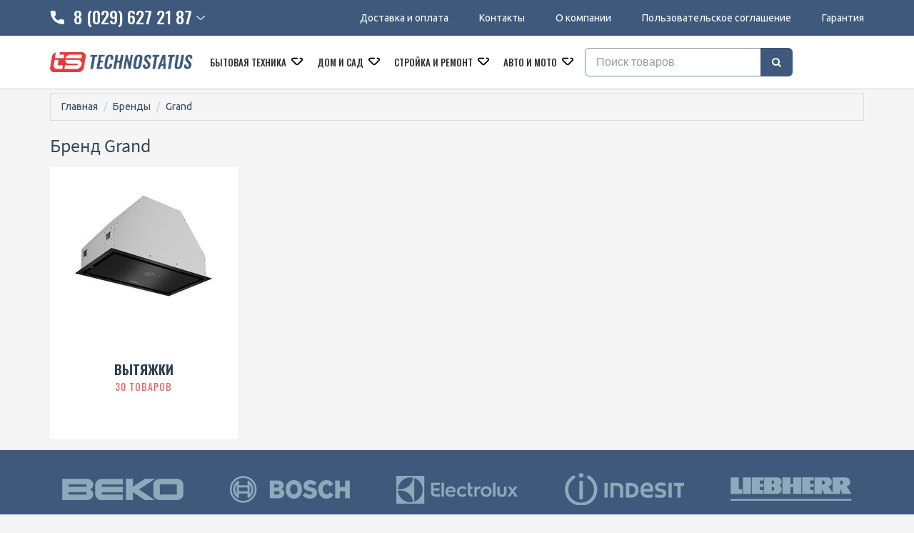

--- FILE ---
content_type: text/html;charset=utf-8
request_url: https://www.technostatus.by/brands/grand
body_size: 13199
content:
<!DOCTYPE html>
<html lang="ru">
<head>
  <title>Каталог товаров Grand - Technostatus</title>
  <meta name="description" content="Каталог товаров Grand с ценами Technostatus"/>
      <meta name="keywords" content="Каталог Grand цены купить"/>
      <meta property="og:title" content="Каталог товаров Grand - Technostatus"/>
    <meta property="og:description" content="Каталог товаров Grand с ценами Technostatus"/>
  <meta property="og:url" content="https://www.technostatus.by/brands/grand"/>
<meta property="og:type" content="website"/>
    <meta property="og:image" content="https://userimages.shopmanager.by/1987/logo.jpg"/>
    <meta charset="utf-8">
<meta name="viewport" content="width=device-width, initial-scale=1.0">
<link rel="shortcut icon" href="https://userimages.shopmanager.by/1987/favicon.ico">
<!-- Bootstrap core CSS -->
<link href="https://s1.shopmanager.by/assets/bootstrap/css/bootstrap.css" rel="stylesheet">
<link href="https://s1.shopmanager.by/assets/fonts/source-sans-pro/source-sans-pro.css" rel="stylesheet">
<link href="https://s1.shopmanager.by/assets/plugins/jquery-ui/jquery-ui.min.css" rel="stylesheet">
<link href="https://s1.shopmanager.by/assets/css/bundle-theme-min.css?t=1765015417807" rel="stylesheet">
<link href="https://s1.shopmanager.by/assets/css/skin-3.css" rel="stylesheet">
<link href="https://s1.shopmanager.by/assets/css/custom.css?t=1765015417807" rel="stylesheet">
<link href="https://s1.shopmanager.by/assets/css/fotorama.css" rel="stylesheet">
<link href="/site-custom.css?hash=c500e9dee51991dd155c2f658756f438" rel="stylesheet">
<!-- HTML5 shim and Respond.js IE8 support of HTML5 elements and media queries -->
<!--[if lt IE 9]>
<script src="https://oss.maxcdn.com/libs/html5shiv/3.7.0/html5shiv.js"></script>
<script src="https://oss.maxcdn.com/libs/respond.js/1.3.0/respond.min.js"></script>
<![endif]-->
  <meta name="yandex-verification" content="b8e8ad74ecc6e13a" />
<!-- Google Tag Manager -->
<script>(function(w,d,s,l,i){w[l]=w[l]||[];w[l].push({'gtm.start':
      new Date().getTime(),event:'gtm.js'});var f=d.getElementsByTagName(s)[0],
    j=d.createElement(s),dl=l!='dataLayer'?'&l='+l:'';j.async=true;j.src=
    'https://www.googletagmanager.com/gtm.js?id='+i+dl;f.parentNode.insertBefore(j,f);
})(window,document,'script','dataLayer','GTM-56KWHDD');</script>
<!-- End Google Tag Manager -->
</head>
<body class="page-brand">
    <!-- Google Tag Manager (noscript) -->
<noscript><iframe src="https://www.googletagmanager.com/ns.html?id=GTM-56KWHDD"
                  height="0" width="0" style="display:none;visibility:hidden"></iframe></noscript>
<!-- End Google Tag Manager (noscript) -->
<div class="navbar navbar-tshop navbar-fixed-top megamenu" role="navigation">
    <div class="navbar-top">
              <div class="container">
	<div class="row">
		<div class="col-sm-4 hide-mob">
			<div class="contact-desctop_tel">
				<div class="contact-desctop_toggle">
					<i class="support"></i>
					<span>8 (029) 627 21 87</span>
					<i class="arrow"></i>
				</div>
				<div class="contact-desctop_dropdown">
					<ul>
						<li><a class="mts phone-item" href="tel:+375296272187">8 (029) 627 21 87</a></li>
						<li><a class="a1 phone-item" href="tel:+375298282342">8 (029) 828 23 42</a></li>
						<li><a class="telegram phone-item" href="tg://resolve?domain=Technostatus_bot">@Technostatus_bot</a></li>
						<li><a class="skype phone-item" href="skype:live:.cid.58f90dbf3807457d?call">technostatus.by</a></li>
						<li><a class="mail phone-item" href="to:technostatus.by@mail.ru">technostatus.by@mail.ru</a></li>
					</ul>
				</div>
			</div>
			<!-- <div class="contact-phone">
				<ul>
                    <li><a class="skype phone-item" href="">technostatus.by</a></li>
                  	<li><a class="mail phone-item" href="mailto:technostatus.by@mail.ru">technostatus.by@mail.ru</a></li>
                    <li><a class="telegram phone-item" href="https://telegram.me/Technostatus_bot">@Technostatus_bot</a></li>
				</ul>
			</div> -->
		</div>
		<div class="col-sm-8 center-mob">
			<div class="top-nav-menu">
				<ul>
					<li><a href="/delivery">Доставка и оплата</a></li>
					<li><a href="/contacts">Контакты</a></li>
					<li><a href="/about">О компании</a></li>
                  	<li class="not-mobile hide-mob"><a href="/agreement">Пользовательское соглашение</a></li>
                    <li><a href="/warranty">Гарантия</a></li>
				</ul>
			</div>
		</div>
	</div>
</div>

<div class="header-info-small">
    <i class="header-info__icon"></i>
    <div class="header-info__wrap">
        <h6 class="header">Контакты</h6>
        <a class="mts-bottom" href="tel:8(029)6272187">8 (029) 627 21 87</a>
        <a class="welcom-bottom" href="tel:8(029)8282342">8 (029) 828 23 42</a>
        <p>Пн-Пт 9:00-19:00</p><p>Сб-Вс Выходной</p>
        <p class="head-delivery">Доставка по всей РБ</p>
    </div>
</div>

          </div>
    <!--/.navbar-top-->

    <div class="container">
        <div class="navbar-header">
            <button type="button" class="navbar-toggle" data-toggle="collapse" data-target=".navbar-collapse"><span class="sr-only"> Меню </span> <span class="icon-bar"> </span> <span class="icon-bar"> </span> <span class="icon-bar"> </span></button>
                        <button type="button" class="navbar-toggle view-cart-title" data-toggle="collapse" data-target=".navbar-cart"><i class="fa fa-shopping-cart colorWhite"> </i> <span class="cartRespons js-cart-title colorWhite"> Корзина </span></button>
                                    <a class="navbar-brand" href="/">
            
                                                <img src="https://userimages.shopmanager.by/1987/logo.jpg" alt="Technostatus">
                              
                        </a>
            
            <!-- this part for mobile -->
            <div class="search-box pull-right hidden-lg hidden-md hidden-sm">
                <div class="input-group">
                    <button class="btn btn-nobg getFullSearch" type="button"><i class="fa fa-search"> </i></button>
                </div>
                <!-- /input-group -->

            </div>
        </div>

        <!-- this part is duplicate from cartMenu  keep it for mobile -->
        <div class="navbar-cart collapse">
            <div class="cartMenu col-lg-6 col-xs-12 col-md-6 js-cart-wrapper">
                <div class="w100 miniCartTable scroll-pane mCustomScrollbar _mCS_1" style="overflow: hidden;"><div class="mCustomScrollBox mCS-dark-2" id="mCSB_1" style="position: relative; height: 100%; overflow: hidden; max-width: 100%; max-height: 300px;"><div class="mCSB_container mCS_no_scrollbar" style="position:relative; top:0;">
                    <table>
                        <tbody class="js-cart-payload">
                        </tbody>
                    </table>
                </div><div class="mCSB_scrollTools" style="position: absolute; display: none;"><div class="mCSB_draggerContainer"><div class="mCSB_dragger" style="position: absolute; top: 0px;" oncontextmenu="return false;"><div class="mCSB_dragger_bar" style="position:relative;"></div></div><div class="mCSB_draggerRail"></div></div></div></div></div>
                <!--/.miniCartTable-->

                <div class="miniCartFooter  miniCartFooterInMobile text-right">
                    <div class="text-right subtotal info-level3"> Итого: <span class="js-subtotal-view"></span></div>
                    <a class="btn btn-sm btn-danger js-cart-checkout"> <i class="fa fa-shopping-cart"> </i> ЗАКАЗАТЬ </a></div>
                <!--/.miniCartFooter-->

            </div>
            <!--/.cartMenu-->
        </div>
        <!--/.navbar-cart-->

        <div class="navbar-collapse collapse">
            <ul class="nav navbar-nav">
                <li class="dropdown megamenu-fullwidth">
      <a data-toggle="dropdown" class="dropdown-toggle" href="#"> Бытовая техника <b class="caret"> </b> </a>
            <ul class="dropdown-menu">
          <li class="megamenu-content" style="padding: 0px 16px 0px 16px">

            <span class="row">
                              <span class="col-lg-2">
                                                            <ul class="unstyled noMarginLeft" style="padding-bottom: 24px">
                                                <li><p><strong> Встраиваемая техника </strong></p></li>
                                                                                                      <li>
                              <a href="/oven_cooker"> Духовые шкафы </a>
                            </li>
                                                                                                        <li>
                              <a href="/hob_cooker"> Варочные панели </a>
                            </li>
                                                                                                        <li>
                              <a href="/dishwasher"> Посудомоечные машины </a>
                            </li>
                                                                                                        <li>
                              <a href="/microvawe"> Микроволновые печи </a>
                            </li>
                                                                                                        <li>
                              <a href="/wine_cabinets"> Винные шкафы </a>
                            </li>
                                                                                                        <li>
                              <a href="/hoods"> Вытяжки </a>
                            </li>
                                                                                                        <li>
                              <a href="/heating_drawer"> Шкафы для подогрева посуды </a>
                            </li>
                                                                                                        <li>
                              <a href="/largehomeapp_acs"> Аксессуары для крупной бытовой и встраиваемой техники </a>
                            </li>
                                                                        </ul>
                                                                                <ul class="unstyled noMarginLeft" style="padding-bottom: 24px">
                                                <li><p><strong> Крупногабаритная техника </strong></p></li>
                                                                                                      <li>
                              <a href="/refrigerator"> Холодильники </a>
                            </li>
                                                                                                        <li>
                              <a href="/washingmachine"> Стиральные машины </a>
                            </li>
                                                                                                                                                          <li>
                              <a href="/cooker"> Кухонные плиты </a>
                            </li>
                                                                        </ul>
                                                                                                                                                                                                                                                                                          </span>
                              <span class="col-lg-2">
                                                                                                                                        <ul class="unstyled noMarginLeft" style="padding-bottom: 24px">
                                                <li><p><strong> Мелкая техника для кухни </strong></p></li>
                                                                                                      <li>
                              <a href="/blender"> Блендеры </a>
                            </li>
                                                                                                        <li>
                              <a href="/foodprocessors"> Кухонные комбайны, машины и планетарные миксеры </a>
                            </li>
                                                                                                        <li>
                              <a href="/coffee"> Кофеварки и кофемашины </a>
                            </li>
                                                                                                        <li>
                              <a href="/electricgrill"> Электрогрили </a>
                            </li>
                                                                                                        <li>
                              <a href="/juicer"> Соковыжималки </a>
                            </li>
                                                                                                        <li>
                              <a href="/meatgrinder"> Мясорубки </a>
                            </li>
                                                                                                        <li>
                              <a href="/toaster"> Тостеры </a>
                            </li>
                                                                                                                                                          <li>
                              <a href="/kitchen_acs"> Аксессуары для кухонной техники </a>
                            </li>
                                                                        </ul>
                                                                                <ul class="unstyled noMarginLeft" style="padding-bottom: 24px">
                                                <li><p><strong> Уборка </strong></p></li>
                                                                                                      <li>
                              <a href="/vacuumcleaner"> Пылесосы </a>
                            </li>
                                                                                                        <li>
                              <a href="/robotcleaner"> Роботы-пылесосы </a>
                            </li>
                                                                                                        <li>
                              <a href="/vacuum_acs"> Аксессуары для пылесосов, пароочистителей </a>
                            </li>
                                                                        </ul>
                                                                                                                                                                                                              </span>
                              <span class="col-lg-2">
                                                                                                                                                                                                                    <ul class="unstyled noMarginLeft" style="padding-bottom: 24px">
                                                <li><p><strong> Кухня </strong></p></li>
                                                                                                      <li>
                              <a href="/kitchensink"> Кухонные мойки </a>
                            </li>
                                                                                                        <li>
                              <a href="/faucet"> Смесители </a>
                            </li>
                                                                                                        <li>
                              <a href="/disposer"> Измельчители пищевых отходов </a>
                            </li>
                                                                                                        <li>
                              <a href="/cutting_boards"> Разделочные доски </a>
                            </li>
                                                                                                        <li>
                              <a href="/washdrystore_acs"> Принадлежности для мытья, сушки, хранения посуды </a>
                            </li>
                                                                                                        <li>
                              <a href="/trashbin"> Мусорки, урны, контейнеры для мусора </a>
                            </li>
                                                                        </ul>
                                                                                                                                                                        </span>
                              <span class="col-lg-2">
                                                                                                                                                                                                                                                          <ul class="unstyled noMarginLeft" style="padding-bottom: 24px">
                                                <li><p><strong> Климатическая техника </strong></p></li>
                                                                                                      <li>
                              <a href="/waterheater"> Водонагреватели </a>
                            </li>
                                                                                                        <li>
                              <a href="/heater"> Обогреватели </a>
                            </li>
                                                                                                        <li>
                              <a href="/conditioners"> Кондиционеры </a>
                            </li>
                                                                                                        <li>
                              <a href="/airpurifier"> Очистители и мойки воздуха </a>
                            </li>
                                                                                                        <li>
                              <a href="/humidifier"> Увлажнители воздуха </a>
                            </li>
                                                                                                        <li>
                              <a href="/air_fresheners"> Ароматизаторы и освежители воздуха </a>
                            </li>
                                                                                                                                                          <li>
                              <a href="/blower"> Вентиляторы и охладители воздуха </a>
                            </li>
                                                                        </ul>
                                                                                <ul class="unstyled noMarginLeft" style="padding-bottom: 24px">
                                                <li><p><strong> Красота и здоровье </strong></p></li>
                                                                                                                                                                                                          <li>
                              <a href="/massagechair"> Массажеры и массажные кресла </a>
                            </li>
                                                                                                        <li>
                              <a href="/hairdryer"> Фены </a>
                            </li>
                                                                        </ul>
                                                                                            </span>
                              <span class="col-lg-2">
                                                                                                                                                                                                                                                                                                                                      <ul class="unstyled noMarginLeft" style="padding-bottom: 24px">
                                                <li><p><strong> Уход за одеждой,пошив </strong></p></li>
                                                                                                      <li>
                              <a href="/iron"> Утюги </a>
                            </li>
                                                                                                        <li>
                              <a href="/steamcleaner"> Пароочистители и отпариватели </a>
                            </li>
                                                                        </ul>
                                                      </span>
                          </span>
          </li>
      </ul>
  </li>
  <li class="dropdown megamenu-fullwidth">
      <a data-toggle="dropdown" class="dropdown-toggle" href="#"> Дом и сад <b class="caret"> </b> </a>
            <ul class="dropdown-menu">
          <li class="megamenu-content" style="padding: 0px 16px 0px 16px">

            <span class="row">
                              <span class="col-lg-6">
                                                            <ul class="unstyled noMarginLeft" style="padding-bottom: 24px">
                                                <li><p><strong> Садовая техника и инструменты </strong></p></li>
                                                                                                      <li>
                              <a href="/washers"> Мойки высокого давления </a>
                            </li>
                                                                                                        <li>
                              <a href="/chainsaw"> Цепные электро- и бензопилы </a>
                            </li>
                                                                                                        <li>
                              <a href="/hedgetrimmers"> Кусторезы и садовые ножницы </a>
                            </li>
                                                                                                        <li>
                              <a href="/trimmers"> Триммеры </a>
                            </li>
                                                                                                        <li>
                              <a href="/leafblower"> Воздуходувки </a>
                            </li>
                                                                                                                          </ul>
                                                                                            </span>
                              <span class="col-lg-6">
                                                                                                  <ul class="unstyled noMarginLeft" style="padding-bottom: 24px">
                                                <li><p><strong> Электроника </strong></p></li>
                                                                                                      <li>
                              <a href="/soundbar"> Саундбары и домашние кинотеатры </a>
                            </li>
                                                                                                        <li>
                              <a href="/wspeaker"> Беспроводные и портативные колонки </a>
                            </li>
                                                                        </ul>
                                                      </span>
                          </span>
          </li>
      </ul>
  </li>
  <li class="dropdown megamenu-fullwidth">
      <a data-toggle="dropdown" class="dropdown-toggle" href="#"> Стройка и ремонт <b class="caret"> </b> </a>
            <ul class="dropdown-menu">
          <li class="megamenu-content" style="padding: 0px 16px 0px 16px">

            <span class="row">
                              <span class="col-lg-3">
                                                            <ul class="unstyled noMarginLeft" style="padding-bottom: 24px">
                                                <li><p><strong> Инструмент </strong></p></li>
                                                                                                      <li>
                              <a href="/screwdriver"> Шуруповерты, гайковерты, электроотвертки </a>
                            </li>
                                                                                                        <li>
                              <a href="/rotaryhammers"> Перфораторы </a>
                            </li>
                                                                                                        <li>
                              <a href="/jackhammer"> Отбойные молотки </a>
                            </li>
                                                                                                        <li>
                              <a href="/angle_grinder"> Угловые шлифмашины (болгарки) </a>
                            </li>
                                                                                                        <li>
                              <a href="/grinder"> Шлифмашины </a>
                            </li>
                                                                                                        <li>
                              <a href="/woodrouter"> Фрезеры </a>
                            </li>
                                                                                                        <li>
                              <a href="/plane"> Рубанки </a>
                            </li>
                                                                                                                                                          <li>
                              <a href="/electric_saw"> Циркулярные, торцовочные и сабельные пилы </a>
                            </li>
                                                                                                        <li>
                              <a href="/metal_cutter"> Электрические ножницы по металлу </a>
                            </li>
                                                                                                        <li>
                              <a href="/fretsaw"> Электролобзики </a>
                            </li>
                                                                                                        <li>
                              <a href="/wallchaser"> Штроборезы </a>
                            </li>
                                                                                                        <li>
                              <a href="/household_tools"> Строительный, слесарный, монтажный инструмент </a>
                            </li>
                                                                        </ul>
                                                                                                                                                                                                                                                    </span>
                              <span class="col-lg-3">
                                                                                                  <ul class="unstyled noMarginLeft" style="padding-bottom: 24px">
                                                <li><p><strong> Промышленный инструмент </strong></p></li>
                                                                                                      <li>
                              <a href="/industrialdryer"> Промышленные фены </a>
                            </li>
                                                                                                        <li>
                              <a href="/woodworking"> Деревообрабатывающие и металлообрабатывающие станки </a>
                            </li>
                                                                        </ul>
                                                                                <ul class="unstyled noMarginLeft" style="padding-bottom: 24px">
                                                <li><p><strong> Оснастка для электроинструмента </strong></p></li>
                                                                                                      <li>
                              <a href="/tools_accum"> Аккумуляторы и зарядные устройства для инструмента </a>
                            </li>
                                                                                                        <li>
                              <a href="/powertools_sp"> Запчасти для электроинструмента </a>
                            </li>
                                                                                                        <li>
                              <a href="/lights"> Фонари </a>
                            </li>
                                                                        </ul>
                                                                                                                                                                        </span>
                              <span class="col-lg-3">
                                                                                                                                                                              <ul class="unstyled noMarginLeft" style="padding-bottom: 24px">
                                                <li><p><strong> Пневмоинструмент </strong></p></li>
                                                                                                      <li>
                              <a href="/compressor"> Компрессоры </a>
                            </li>
                                                                                                        <li>
                              <a href="/nailer"> Скобозабиватели, гвоздезабиватели, степлеры </a>
                            </li>
                                                                        </ul>
                                                                                <ul class="unstyled noMarginLeft" style="padding-bottom: 24px">
                                                <li><p><strong> Другое </strong></p></li>
                                                                      </ul>
                                                                                            </span>
                              <span class="col-lg-3">
                                                                                                                                                                                                                                                          <ul class="unstyled noMarginLeft" style="padding-bottom: 24px">
                                                <li><p><strong> Сантехника </strong></p></li>
                                                                                                      <li>
                              <a href="/installations"> Инсталляции для унитазов, раковин, биде и писсуаров </a>
                            </li>
                                                                                                                                                          <li>
                              <a href="/dispenser"> Аксессуары для ванной и туалета </a>
                            </li>
                                                                        </ul>
                                                      </span>
                          </span>
          </li>
      </ul>
  </li>
  <li class="dropdown megamenu-fullwidth">
      <a data-toggle="dropdown" class="dropdown-toggle" href="#"> Авто и мото <b class="caret"> </b> </a>
            <ul class="dropdown-menu">
          <li class="megamenu-content" style="padding: 0px 16px 0px 16px">

            <span class="row">
                              <span class="col-lg-6">
                                                            <ul class="unstyled noMarginLeft" style="padding-bottom: 24px">
                                                <li><p><strong> Аксессуары </strong></p></li>
                                                                                                      <li>
                              <a href="/arrefrigerator"> Автохолодильники, термобоксы, термосумки </a>
                            </li>
                                                                        </ul>
                                                                                            </span>
                              <span class="col-lg-6">
                                                                                                  <ul class="unstyled noMarginLeft" style="padding-bottom: 24px">
                                                <li><p><strong> Другое </strong></p></li>
                                                                                                                                                                                                                            </ul>
                                                      </span>
                          </span>
          </li>
      </ul>
  </li>

            </ul>

            <!--- this part will be hidden for mobile version -->
            <div class="nav navbar-nav navbar-right hidden-xs">
                <div class="dropdown cartMenu js-cart-block"  style="display: none">
                                      <a id="cart-link" href="#" class="dropdown-toggle view-cart-title" data-toggle="dropdown"> <i class="fa fa-shopping-cart"> </i>  <span class="cartRespons js-cart-title"> Корзина </span> <b class="caret"> </b> </a>
                                        <div class="dropdown-menu col-lg-6 col-xs-12 col-md-6 js-cart-wrapper">
                        <div class="w100 miniCartTable scroll-pane mCustomScrollbar _mCS_2" style="overflow: hidden;"><div class="mCustomScrollBox mCS-dark-2" id="mCSB_2" style="position: relative; height: 100%; overflow: hidden; max-width: 100%; max-height: 300px;"><div class="mCSB_container mCS_no_scrollbar" style="position:relative; top:0;">
                            <table>
                                <tbody class="js-cart-payload">
                                </tbody>
                            </table>
                        </div><div class="mCSB_scrollTools" style="position: absolute; display: none;"><div class="mCSB_draggerContainer"><div class="mCSB_dragger" style="position: absolute; top: 0px;" oncontextmenu="return false;"><div class="mCSB_dragger_bar" style="position:relative;"></div></div><div class="mCSB_draggerRail"></div></div></div></div></div>
                        <!--/.miniCartTable-->

                        <div class="miniCartFooter text-right">
                            <div class="text-right subtotal info-level3"> Итого: <span class="js-subtotal-view"></span></div>
                            <a class="btn btn-sm btn-danger js-cart-checkout"> <i class="fa fa-shopping-cart"> </i> ЗАКАЗАТЬ </a></div>
                        <!--/.miniCartFooter-->

                    </div>
                    <!--/.dropdown-menu-->
                </div>
                <!--/.cartMenu-->

                <div class="search-box">
                    <div class="input-group">
                        <button class="btn btn-nobg getFullSearch" type="button"><i class="fa fa-search"> </i></button>
                    </div>
                    <!-- /input-group -->

                </div>
                <!--/.search-box -->
            </div>
            <!--/.navbar-nav hidden-xs-->
        </div>
        <!--/.nav-collapse -->

    </div>
    <!--/.container -->

    <div class="search-full text-right "><a class="pull-right search-close"> <i class=" fa fa-times-circle"> </i> </a>

        <div class="searchInputBox pull-right">
            <input id="searchQ" type="search" data-searchurl="search.json?=" name="q" placeholder="Поиск товаров" class="search-input"  >
            <button id="executeSearch" class="btn-nobg search-btn" type="submit"><i class="fa fa-search"> </i></button>
        </div>
    </div>
    <!--/.search-full-->

    </div>
<div class="container main-container headerOffset">
  
<div class="row breadcrumbDiv-wrap">
  <div class="breadcrumbDiv col-lg-12">
    <ul class="breadcrumb">
            <li><a href="/">Главная</a></li>
                        <li><a href="/brands">Бренды</a></li>
                                                  <li>Grand</li>          </ul>
  </div>
</div>

<script type="application/ld+json">
  {
    "@context": "https://schema.org",
    "@type": "BreadcrumbList",
    "itemListElement": [
        {
      "@type": "ListItem",
      "position": 1,
      "name": "Главная"
              ,"item": {
          "@id": "https://www.technostatus.by"
        }      },      {
      "@type": "ListItem",
      "position": 2,
      "name": "Бренды"
              ,"item": {
          "@id": "https://www.technostatus.by/brands"
        }      }    ]
}
</script>
      <div class="row">
      <div class="col-sm-12">
        <h1>Бренд Grand</h1>
      </div>
    </div>
  
  
  
  <div class="row featuredImgLook2">
              <div class="col-md-3 col-sm-6 col-xs-6">
          <div class="inner">
            <div class="image">
              <a href="/hoods/grand" class="img-link">
                                  <img alt="Вытяжки"
                       src="/content/5/thumbs/10183/66/14/9741466/qBk4P8Ybek.jpg" style="width: auto; max-height: 240px;">
                              </a>
            </div>
            <a href="/hoods/grand">
            <div class="image category-brand-item-wrapper">
              <div class="category-brand-item">
                <div class="category-brand-item-title info-level3">Вытяжки
                  <span>30 товаров</span>
                </div>
              </div>
            </div>
          </a>
          </div>
        </div>
        </div>
</div>
    <footer>
    <div class="footer" id="footer">
              <div class="slider-section">
    <div class="container">
        <div class="row">
            <div class="owl-partner">
                <div><img src="https://userimages.shopmanager.by/1987/logo-part1.png" alt=""></div>
                <div><img src="https://userimages.shopmanager.by/1987/logo-part2.png" alt=""></div>
                <div><img src="https://userimages.shopmanager.by/1987/logo-part3.png" alt=""></div>
                <div><img src="https://userimages.shopmanager.by/1987/logo-part4.png" alt=""></div>
                <div><img src="https://userimages.shopmanager.by/1987/logo-part5.png" alt=""></div>
                <div><img src="https://userimages.shopmanager.by/1987/logo-part6.png" alt=""></div>
                <div><img src="https://userimages.shopmanager.by/1987/logo-part7.png" alt=""></div>
            </div>
        </div>
    </div>
</div> 
<div class="footer-menu">
    <div class="container">
        <div class="row">
            <div class="col-md-3 col-sm-12">
                <h3>О нас</h3>
                <ul>
                    <li><a href="/delivery">Доставка и оплата</a></li>
                    <li><a href="/contacts">Контакты</a></li>
                    <li><a href="/about">O компании</a></li>
                  	<li><a href="/warranty">Гарантия</a></li>
                  	<li><a href="/agreement">Пользовательское соглашение</a></li>
                  	<li><span style="font-size: 14px; color: #e83b3b;">Работаем только с физ. лицами</span></li>
                </ul>
            </div>
            <div class="col-md-3 col-sm-4">
                <h3>Контакты</h3>
                <ul class="info-menu">
                    <li><a class="item-info-menu welcom-bottom" href="tel:8 (029) 828 23 42">8 (029) 828 23 42</a></li>
                    <li><a class="item-info-menu mts-bottom" href="tel:8 (029) 627 21 87">8 (029) 627 21 87</a></li>
                    <li><a class="item-info-menu skype-bottom" href="#">technostatus.by</a></li>
                    <li><a class="item-info-menu email-bottom" href="mailto:technostatus.by@mail.ru">technostatus.by@mail.ru</a></li>
                  	<li style="padding-left: 40px">Ищите нас в Telegram:</li>
                    <li><a class="item-info-menu telegram-bottom" href="https://telegram.me/Technostatus_bot">@Technostatus_bot</a><br></li>
                </ul>
            </div>
            <div class="col-md-3 col-sm-4">
                <h3>Каталог</h3>
                <ul>
                    <li><a href="/microvawe">Микроволновые печи</a></li>
                    <li><a href="/oven_cooker">Духовые шкафы</a></li>
                    <li><a href="/hob_cooker">Варочные панели встраиваемые</a></li>
                    <li><a href="/cooker">Кухонные плиты</a></li><li><a href="https://www.technostatus.by/dishwasher" target="_blank">Посудомоечные машины</a></li><li><a href="https://www.technostatus.by/coffee" target="_blank">Кофеварки и кофемашины</a></li>
                </ul>
            </div>
            <div class="col-md-3 col-sm-4">
                <h3>Время работы</h3>
              	<ul style="font-size: 14px; color: #000;">
              		<li>Понедельник – пятница</li>
                  	<li>9:00 – 19:00</li>
                  	<li>&nbsp;</li>
                  	<li>Суббота, воскресенье – выходной!</li>
              	</ul>
            </div>
        </div>
    </div>
</div>
          </div>
    <div class="footer-bottom">
              <section class="footer-bottom-row">
	<div class="container">
		<div class="row">
			<div class="col-md-12 center">
        		<p class="rights-reserved">© 2015 – 2020 Technostatus. ИП Батяновский Дмитрий Александрович,юр.адрес: 220070,Республика Беларусь,г.Минск,ул.Стахановская д.25,кв.3;
Свидетельство о гос. регистрации №192422447 выдано 09.02.2015г. Минским горисполкомом; 
Интернет-магазин Technostatus.by зарегистрирован в Торговом реестре 24 марта 2015г. № 226319</p><p class="rights-reserved">Номера уполномоченных рассматривать обращения покупателей в соответствии с законодательством об обращениях граждан и юридических лиц:</p><p class="rights-reserved">+375 17 374-39-73 (администрация Партизанского района).Дополнительные контакты вы можете найти на странице&nbsp; <u><a href="https://mart.gov.by/sites/mart/home/activities/crp.html" style="color: rgb(247, 247, 247);">МАРТ РБ</a></u>.</p><p class="rights-reserved">Номер и адрес электронной почты лица, уполномоченного рассматривать обращения покупателей о нарушении их прав, предусмотренных законодательством о защите прав потребителей: +375 29 627-21-87, technostatus.by@mail.ru (Дмитрий Батяновский)&nbsp;</p><p class="rights-reserved"><br></p>
			</div>
		</div>
	</div>
</section>
          </div>
</footer>
<a href="#" class="scrollToTop">
    <i class="fa fa-chevron-circle-up" aria-hidden="true"></i>
</a>
<!--noindex-->
  <div class="modal fade hide" id="modalCartCheckout" role="dialog">
  <div class="modal-dialog wide-modal modal-bg-1">
    <div class="modal-body-content">
      <a class="close" data-dismiss="modal">×</a>

      <div class="modal-body">
        <div id="checkoutBody" class="col-lg-12 col-sm-12 col-xs-12">
          <p class="cart-header">Форма заказа</p>

          <p>После получения заказа мы перезвоним Вам (в рабочее время магазина)
          </p>
          <div id="additionalPanel"  class="w100 clearfix">
            <div class="row userInfo">
              <div class="col-xs-12 col-sm-12 col-md-6">
                <form>
                  <div class="form-group">
                    <label for="clientName">Ваше имя</label>
                    <input type="text" class="form-control" id="clientName"
                           placeholder="Например, Марина Иванова">
                  </div>
                  <div class="form-group">
                    <label for="deliveryType">Тип доставки</label>
                    <select class="form-control" id="deliveryType"
                            name="deliveryType">
                                              <option value="1" selected>Доставка по Минску</option>
                        <option value="2">Доставка по Беларуси</option>
                                                                                          </select>
                  </div>
                  <div class="form-group delivery-type-to-address">
                    <label for="address">Адрес доставки</label>
                    <input type="text" class="form-control active-delivery-address" id="address"
                           placeholder="Например, г. Город, ул. Улица, д. 88, кв. 6">
                  </div>
                  <div class="form-group delivery-type-pickup" style="display: none;">
                    <label for="pickup-point">Пункт самовывоза</label>
                    <select class="form-control" id="pickup-point"> </select>
                  </div>
                  <div class="form-group">
                    <label for="clientEmail">Электронная почта</label>
                    <input type="text" class="form-control" id="clientEmail"
                           placeholder="Например, marina.ivanova@mail.com">
                  </div>
                  <div class="form-group">
                    <label for="comments">Комментарии к заказу</label>
                    <textarea rows="2" name="comments"
                              class="form-control" id="comments"
                              placeholder="Дополнительная информация по заказу"></textarea>
                  </div>
                </form>
              </div>
              <div class="col-xs-12 col-sm-12 col-md-6">
                <div class="clearfx" style="text-align: center; padding-top: 5px;">
                  <form id="newsletter" class="newsletter">
                                          <input type="text" id="subscribe" name="phoneNumber" placeholder="Введите номер телефона" data-mask="+375 (99) 999-99-99">
                                      </form>
                  <div style="padding-bottom: 10px;"><p>* Данный номер будет использоваться для связи с Вами и уточнения деталей заказа</p></div>
                  <div class="newsletter">
                    <button class="subscribe-btn pay-btn" data-bepaid-payment="false" id="finalCheckout">Заказать</button>
                  </div>
                                    <div style="padding-top: 10px;">
                    <p>Нажимая кнопку «Заказать» вы соглашаетесь на обработку и хранение персональных данных</p>
                  </div>
                                  </div>
              </div>
            </div>
            <!--/row end-->
          </div>
        </div>
        <div id="finalBody" style="display: none" class="col-lg-12 col-sm-12 col-xs-12">
                       <p style="font-size: 22px;line-height: 1.5;max-width: 700px;">
              Мы приняли запрос на данные позиции, заказ будет оформлен после подтверждения сотрудником компании в течение 2-х часов в рабочее время магазина (Пн - Пт, 10.00-19.00).
            </p>
            <p style="font-size: 22px;line-height: 1.5;padding-top: 20px;">
              Мы свяжемся с Вами по номеру <span id="finalPhoneNumber"></span>
            </p>
            <p class="cart-header" style="padding-top: 30px;">Номер запроса <span id="finalOrderNumber"></span></p>
          
          <div id="js-bepaid-payment-success" class="js-bepaid-payment-result" style="display: none" >
            <p>Вы выбрали возможность оплатить заказ по карте. Для этого перейдите на страницу оплаты bePaid:</p>
            <div style="padding-bottom: 30px;">
              <a class="btn btn-lg btn-primary" id="bepaidGateway" target="_blank" href=""><i
                  class="fa fa-lg fa-credit-card" aria-hidden="true"></i> Перейти на страницу оплаты</a>
            </div>
          </div>
          <div id="js-bepaid-payment-fail" class="js-bepaid-payment-result" style="display: none">
            <p><strong>Ошибка платежного шлюза. В настоящее время невозможно оплатить заказ по карте!</strong></p>
          </div>

          <p><br/></p>
          <p class="cart-footer">Спасибо за заказ!</p>
          <p class="cart-footer">С уважением,<br/>Technostatus</p>
        </div>
        <div id="finalBodyError" style="display: none" class="col-lg-12 col-sm-12 col-xs-12">
          <p>
            В настоящее время выбранные товары недоступны для заказа.
          </p>
          <p>
            Возможно, для одного из товаров в заказе изменились условия доставки или цена после добавления в корзину.
          </p>
          <p>
            <strong>Обновите, пожалуйста, страницу и сделайте заказ повторно.</strong>
          </p>

          <p>С уважением,<br/>Technostatus</p>
        </div>
      </div>

    </div>
  </div>
</div>
<!--/noindex-->
<!--/noindex-->

<script>var shopId = 1987;</script>
<script src="https://ajax.googleapis.com/ajax/libs/jquery/1.10.1/jquery.min.js"></script>
<script src="https://code.jquery.com/jquery-migrate-1.2.1.js"></script>
<script src="https://s1.shopmanager.by/assets/js/bundle-3rd-min.js?v=002"></script>
<script src="https://s1.shopmanager.by/assets/js/script.js?t=1765015417807"></script>
<script src="https://s1.shopmanager.by/assets/js/app/common.js?t=1765015417807"></script>
<script src="https://s1.shopmanager.by/assets/js/app-cart.js?t=1765015417807"></script>

<script src="https://s1.shopmanager.by/assets/plugins/jquery-ui/jquery-ui.min.js"></script>
<script src="https://s1.shopmanager.by/assets/js/readmore.min.js"></script>
<script>var contentURL = 'https://s1.shopmanager.by';</script>
<script src="/site-custom.js?hash=e507bba036d07e15f74e3ca25c394148"></script>

<script>
  (function(i,s,o,g,r,a,m){i['GoogleAnalyticsObject']=r;i[r]=i[r]||function(){
    (i[r].q=i[r].q||[]).push(arguments)},i[r].l=1*new Date();a=s.createElement(o),
      m=s.getElementsByTagName(o)[0];a.async=1;a.src=g;m.parentNode.insertBefore(a,m)
  })(window,document,'script','//www.google-analytics.com/analytics.js','ga');

  ga('create', 'UA-128060589-1', 'auto');
  ga('send', 'pageview');

  cart.subscribeGAToAllEvents();
</script>
<!-- Yandex.Metrika counter --> <script type="text/javascript" > (function(m,e,t,r,i,k,a){m[i]=m[i]||function(){(m[i].a=m[i].a||[]).push(arguments)}; m[i].l=1*new Date();k=e.createElement(t),a=e.getElementsByTagName(t)[0],k.async=1,k.src=r,a.parentNode.insertBefore(k,a)}) (window, document, "script", "https://mc.yandex.ru/metrika/tag.js", "ym"); ym(35391160, "init", { clickmap:true, trackLinks:true, accurateTrackBounce:true, webvisor:true }); </script> <noscript><div><img src="https://mc.yandex.ru/watch/35391160" style="position:absolute; left:-9999px;" alt="" /></div></noscript> <!-- /Yandex.Metrika counter -->
<script>
  cart.subscribeYMToAllEvents(35391160);
</script>
<script>
  cart.subscribeGTMToAllEvents();
</script>
</body>
</html>


--- FILE ---
content_type: text/css
request_url: https://s1.shopmanager.by/assets/css/skin-3.css
body_size: 1041
content:

a:hover,
a:focus, a.link {
    color: #3498db;
}

.search-full, .search-input {
    background: #2980b9;
}

.search-close {
    color: #2980b9;
}

.btn-primary, .btn-primary, .product:hover .add-fav:hover, .product:hover .add-fav.active {
    background-color: #3498db;
    color: #FFFFFF;
}

.btn-primary:hover, .btn-primary:focus, .btn-primary:active, .btn-primary.active, .open .dropdown-toggle.btn-primary, .pagination > .active > a, .pagination > .active > span, .pagination > .active > a:hover, .pagination > .active > span:hover, .pagination > .active > a:focus, .pagination > .active > span:focus {
    background-color: #39a7f1;
    border-color: #39a7f1;
    color: #FFFFFF;
}

.btn-primary:active, .btn-primary.active, .open .dropdown-toggle.btn-primary {
    background: #2c88c5;
}

.navbar-tshop {
    background: #3498db;
}

.navbar-top {
    background: #2c88c5;
}

.site-color {
    color: #3498db !important;
}

.navbar-nav > li > a {
    color: #fff;
}

.nav > li.active, .nav > li > a:hover, .nav > li > a:focus, .nav > li:hover > a {
    background: #2980b9;
}

.nav .open > a, .nav .open > a:hover, .nav .open > a:focus, .cartMenu:hover > a.dropdown-toggle {
    background: #2980b9;
}

.dropdown-menu {
    border-top: solid #2980b9;
}

.search-box:hover .form-control {
    background: #3498db;
}

.search-box:hover .btn-nobg {
    color: #3498db;
}

.searchInputBox .search-btn {
    color: #fff;
}

.mCS-dark-2 > .mCSB_scrollTools .mCSB_dragger .mCSB_dragger_bar {
    background: rgba(52, 152, 219, 0.7) !important;
}

.action-control a:hover, .action-control a.active {
    color: #fff;
    background: #2980b9;
}

.product:hover, .featuredImgLook2 .inner:hover {
    border: 1px solid #3498db;
}

.subCategoryList .thumbnail:hover {
    border: 1px solid #3498db;
}

.pager2 a {
    border: 1px solid #3498db;
}

.pager2 a.selected {
    background: #3498db;
}

.btn-discover, .btn-site, .newsLatterBox .btn {
    background: #3498db;
}

.btn-discover:hover, .btn-site:hover, .newsLatterBox .btn:hover {
    background: #2980b9;
}

.full {
    width: 100%;
}

.footer a:hover {
    color: #3498db;
}

.footer {
    /*border-top: solid 3px #3498db;*/
}

.modal-header {
    background: #3498db;
}

.form-control:focus {
    border-color: #3498db;
}

.new-product {
    background: rgba(52, 152, 219, 0.95) !important;
}

#pager a.cycle-pager-active {
    background: rgba(52, 152, 219, 0.5);
}

/* tree menu */

.nav.tree > li.active, .nav.tree > li > a:hover, .nav.tree > li > a:focus, .nav.tree > li:hover > a {
    background: none;
    color: #2c3e50;
}

.nav.tree .open-tree > a, .nav.tree .open-tree > a:hover, .nav.tree .open-tree > a:focus {
    background: none;
    font-weight: bold;
    color: #2c3e50;
}

.panel-default > .panel-heading {
    border-top: 4px solid #3498db;
}

.nav-tabs > li.active > a, .nav-tabs > li.active > a:hover, .nav-tabs > li.active > a:focus, .nav-tabs > li:hover > a {
    background: #BFC9CA;
}

.nav-tabs {
    border-bottom: 3px solid #BFC9CA;
}

.socialIcon a:hover {
    background: #3498db;
}

.cart-actions button, .cart-actions .wishlist {
    background: none repeat scroll 0 0 #3498db;
    border: 2px solid #2980b9;
}

.cart-actions button:hover {
    background: #fff;
    color: #2c3e50;
    border: solid 2px #3498db;
}

.sp-thumbs a:hover, .sp-thumbs a:active, .sp-current, sp-current:visited {
    border: 2px solid #3498db !important;
}

.promo-1 {
    background: none repeat scroll 0 0 #2980b9;
}

@media (max-width: 767px) {
    .miniCartFooter {
        background: #2980b9 !important;
    }
}

#pager2 span.cycle-pager-active {
}

#pager2 span.cycle-pager-active {
    background: #2980b9 !important;
}

#pager2 span {
    border: 2px solid #2980b9
}

.orderStep li.active a {
    background: #3498db;
}

.orderStep li.active a:after {
    border-top-color: #3498db !important;
}

.orderStep li a {
    background: #2c88c5;
}

darkcoilor {
    background: #2c88c5;
}

citecolor {
    color: #3498db !important;
}


--- FILE ---
content_type: application/javascript
request_url: https://www.technostatus.by/site-custom.js?hash=e507bba036d07e15f74e3ca25c394148
body_size: 2035
content:
(function(){ var widget_id = 'qQHPAjYQDr';var d=document;var w=window;function l(){ var s = document.createElement('script'); s.type = 'text/javascript'; s.async = true; s.src = '//code.jivosite.com/script/widget/'+widget_id; var ss = document.getElementsByTagName('script')[0]; ss.parentNode.insertBefore(s, ss);}if(d.readyState=='complete'){l();}else{if(w.attachEvent){w.attachEvent('onload',l);}else{w.addEventListener('load',l,false);}}})();
$(document).ready(function(){
  
  $($('.megamenu .dropdown > ul > li > span > span:nth-child(1) > ul:nth-child(2) > li:nth-child(3)')[0]).after("<li><a href='/washingmachine/dryer'> Сушильные машины </a></li>");
  
  $(".owl-partner").owlCarousel({
  	loop:true,
    autoPlay:true,
    pagination: false,
    navigation: false,
    slideSpeed: 3000
  });
  //menu transpase small rwd
  $('.header-info-small').insertAfter($('.search-box.pull-right'));
  
  //menu transpase small rwd
  $('.after-popular').insertAfter($('#sectionNewProducts'));
  
  //
  $('<div class="filter-control" data-move="Закрыть фильтры"><span>Открыть фильтры</span></div>').insertBefore($('.col-lg-3.col-md-3.col-sm-12'));
  //
  $('.header-info-small').on('click', function(){
  	$('.header-info__wrap').toggle();
  })
  
  $(document).on('mouseup', e => {
      let block = $('.search-full');

      if (
          block.hasClass('active') &&
          !block.is(e.target) &&
          block.has(e.target).length === 0
      ) {
          block.removeClass('active');
      }
  });
  //
  $('.filter-control span').on('click', function(){
    var label = $(this).text(),
    	move = $(this).parent('.filter-control').data('move');
    $(this).parent('.filter-control').data('move', label);
    $(this).text(move);
  	$('.col-lg-3.col-md-3.col-sm-12').toggleClass('active');
  });
  
    //basket
    addProductBasket();

    function addProductBasket() {
        var r = /^\d+/g;
        var cart = $('.container .navbar-header .js-cart-title.colorWhite');
        var cartCount = $('.container .navbar-header .js-cart-title.colorWhite').html();
        var result = 0;
        result = cartCount.match(r);
        if (result == null) {
            result = 0;
        };
        if ($('.basket-count').length > 0) {
            $('.basket-count').html(result);
        } else {
            $('<span class="basket-count">' + result + '</span>').insertAfter(cart);
        }
    };

    $('.contact-desctop_toggle').click(function(e) {
        $('.contact-desctop_dropdown').toggle();
    });

    document.addEventListener('scroll', function () {
        $('.contact-desctop_dropdown').hide();
    });

    $('.btn-primary').on('click', function () {
        addProductBasket();
    });

    $('#productsList').on('click', '.btn-primary', function () {
        addProductBasket();
    });

    $('.js-cart-payload').on('click', function (e) {
        if ($(e.target).closest('a').hasClass('delA')) {
            e.preventDefault();
            addProductBasket();
        }
    });

    $('.btn-cart').on('click', function () {
        addProductBasket();
    });
    
    $('p.details-description-importer').remove();
    $('#shipping').find('div').append('<p></p><p>Все сведения, указанные на сайте, носят информационный характер и не являются публичной офертой.</p><p>Производитель на свое усмотрение и без дополнительных уведомлений может менять комплектацию, внешний вид, страну производства и технические характеристики модели.</p><p>Уточняйте подробную информацию о товаре в инструкции.</p>');
	
    jQuery('.navbar.navbar-tshop > .container').append('<div class="menu-section clearfix"></div>');

    jQuery('.menu-section').append( jQuery('.search-full'));
  
  	$('ul.navbar-nav > li:nth-child(3) > ul > li > span > span:nth-child(3) > ul:nth-child(2)').append('<li><a href="/vacuumcleaner/dewalt">Пылесосы DeWalt</a></li>');
  	$('ul.navbar-nav > li:nth-child(3) > ul > li > span > span:nth-child(3) > ul:nth-child(2)').append('<li><a href="/compressor_auto/dewalt">Автомобильные компрессоры DeWalt</a></li>');

});

const vacation = document.querySelector('.vacation-message');
const headerOffSet = document.querySelector('.headerOffset');

if (vacation) {
  vacation.parentElement.classList.add('justify-center');
  headerOffSet.classList.add('customOffset');
}
